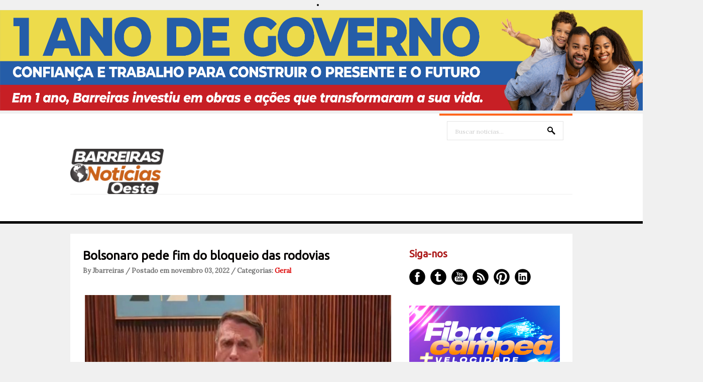

--- FILE ---
content_type: text/html; charset=utf-8
request_url: https://www.google.com/recaptcha/api2/aframe
body_size: 267
content:
<!DOCTYPE HTML><html><head><meta http-equiv="content-type" content="text/html; charset=UTF-8"></head><body><script nonce="bpHTo8lvK0ZS3SPjiSSviQ">/** Anti-fraud and anti-abuse applications only. See google.com/recaptcha */ try{var clients={'sodar':'https://pagead2.googlesyndication.com/pagead/sodar?'};window.addEventListener("message",function(a){try{if(a.source===window.parent){var b=JSON.parse(a.data);var c=clients[b['id']];if(c){var d=document.createElement('img');d.src=c+b['params']+'&rc='+(localStorage.getItem("rc::a")?sessionStorage.getItem("rc::b"):"");window.document.body.appendChild(d);sessionStorage.setItem("rc::e",parseInt(sessionStorage.getItem("rc::e")||0)+1);localStorage.setItem("rc::h",'1769006517024');}}}catch(b){}});window.parent.postMessage("_grecaptcha_ready", "*");}catch(b){}</script></body></html>